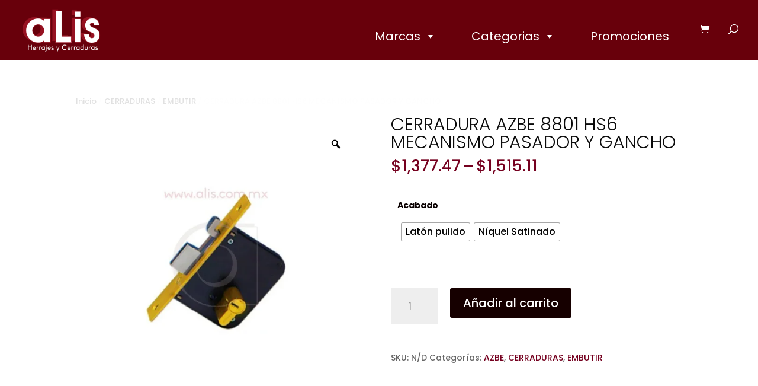

--- FILE ---
content_type: text/html; charset=utf-8
request_url: https://www.google.com/recaptcha/api2/aframe
body_size: 137
content:
<!DOCTYPE HTML><html><head><meta http-equiv="content-type" content="text/html; charset=UTF-8"></head><body><script nonce="BgADULy8EVy9-yz112VUbg">/** Anti-fraud and anti-abuse applications only. See google.com/recaptcha */ try{var clients={'sodar':'https://pagead2.googlesyndication.com/pagead/sodar?'};window.addEventListener("message",function(a){try{if(a.source===window.parent){var b=JSON.parse(a.data);var c=clients[b['id']];if(c){var d=document.createElement('img');d.src=c+b['params']+'&rc='+(localStorage.getItem("rc::a")?sessionStorage.getItem("rc::b"):"");window.document.body.appendChild(d);sessionStorage.setItem("rc::e",parseInt(sessionStorage.getItem("rc::e")||0)+1);localStorage.setItem("rc::h",'1768946569241');}}}catch(b){}});window.parent.postMessage("_grecaptcha_ready", "*");}catch(b){}</script></body></html>

--- FILE ---
content_type: text/css
request_url: https://alis.com.mx/wp-content/uploads/rmp-menu/css/rmp-menu.css?ver=22.13.06
body_size: 1563
content:
#rmp_menu_trigger-7915{width: 55px;height: 55px;position: fixed;top: 0;border-radius: 5px;display: none;text-decoration: none;right: 0;background: transparent;transition: transform 0.5s, background-color 0.5s}#rmp_menu_trigger-7915 .rmp-trigger-box{width: 25px;color: #fff}#rmp_menu_trigger-7915 .rmp-trigger-icon-active, #rmp_menu_trigger-7915 .rmp-trigger-text-open{display: none}#rmp_menu_trigger-7915.is-active .rmp-trigger-icon-active, #rmp_menu_trigger-7915.is-active .rmp-trigger-text-open{display: inline}#rmp_menu_trigger-7915.is-active .rmp-trigger-icon-inactive, #rmp_menu_trigger-7915.is-active .rmp-trigger-text{display: none}#rmp_menu_trigger-7915 .rmp-trigger-label{color: #fff;pointer-events: none;line-height: 13px;font-family: inherit;font-size: 14px;display: inline;text-transform: inherit}#rmp_menu_trigger-7915 .rmp-trigger-label.rmp-trigger-label-top{display: block;margin-bottom: 12px}#rmp_menu_trigger-7915 .rmp-trigger-label.rmp-trigger-label-bottom{display: block;margin-top: 12px}#rmp_menu_trigger-7915 .responsive-menu-pro-inner{display: block}#rmp_menu_trigger-7915 .responsive-menu-pro-inner, #rmp_menu_trigger-7915 .responsive-menu-pro-inner::before, #rmp_menu_trigger-7915 .responsive-menu-pro-inner::after{width: 25px;height: 3px;background-color: #f95348;border-radius: 4px;position: absolute}#rmp_menu_trigger-7915.is-active .responsive-menu-pro-inner, #rmp_menu_trigger-7915.is-active .responsive-menu-pro-inner::before, #rmp_menu_trigger-7915.is-active .responsive-menu-pro-inner::after{background-color: #f95348}#rmp_menu_trigger-7915:hover .responsive-menu-pro-inner, #rmp_menu_trigger-7915:hover .responsive-menu-pro-inner::before, #rmp_menu_trigger-7915:hover .responsive-menu-pro-inner::after{background-color: #f95348}#rmp_menu_trigger-7915 .responsive-menu-pro-inner::before{top: 10px}#rmp_menu_trigger-7915 .responsive-menu-pro-inner::after{bottom: 10px}#rmp_menu_trigger-7915.is-active .responsive-menu-pro-inner::after{bottom: 0}@media screen and (max-width: 1024px){#rmp_menu_trigger-7915{display: block}#rmp-container-7915{position: fixed;top: 0;margin: 0;transition: transform 0.5s;overflow: auto;display: block;width: 70%;max-width: 320px;min-width: 300px;background-color: #510015;background-image: url("");height: 100%;left: 0;padding-top: 0px;padding-left: 0px;padding-bottom: 0px;padding-right: 0px}#rmp-menu-wrap-7915{padding-top: 40%;padding-left: 2%;padding-bottom: 2%;padding-right: 2%}#rmp-menu-wrap-7915 .rmp-menu, #rmp-menu-wrap-7915 .rmp-submenu{width: 100%;box-sizing: border-box;margin: 0;padding: 0}#rmp-menu-wrap-7915 .rmp-submenu-depth-1 .rmp-menu-item-link{padding-left: 10%}#rmp-menu-wrap-7915 .rmp-submenu-depth-4 .rmp-menu-item-link{padding-left: 25%}#rmp-menu-wrap-7915 .rmp-submenu.rmp-submenu-open{display: block}#rmp-menu-wrap-7915 .rmp-menu-item{width: 100%;list-style: none;margin: 0}#rmp-menu-wrap-7915 .rmp-menu-item-link{height: 40px;line-height: 40px;font-size: 14px;border-bottom: 0px solid #212121;font-family: inherit;color: #fff;text-align: left;background-color: inherit;font-weight: 600;letter-spacing: 0px;display: block;box-sizing: border-box;width: 100%;text-decoration: none;position: relative;overflow: hidden;transition: background-color 0.5s, border-color 0.5s, 0.5s;padding: 0 5%;padding-right: 50px}#rmp-menu-wrap-7915 .rmp-menu-item-link:after, #rmp-menu-wrap-7915 .rmp-menu-item-link:before{display: none}#rmp-menu-wrap-7915 .rmp-menu-item-link:hover, #rmp-menu-wrap-7915 .rmp-menu-item-link:focus{color: #fff;border-color: #212121;background-color: inherit}#rmp-menu-wrap-7915 .rmp-menu-item-link:focus{outline: none;border-color: unset;box-shadow: unset}#rmp-menu-wrap-7915 .rmp-menu-item-link .rmp-font-icon{height: 40px;line-height: 40px;margin-right: 10px;font-size: 14px}#rmp-menu-wrap-7915 .rmp-menu-current-item .rmp-menu-item-link{color: #fff;border-color: #212121;background-color: inherit}#rmp-menu-wrap-7915 .rmp-menu-current-item .rmp-menu-item-link:hover, #rmp-menu-wrap-7915 .rmp-menu-current-item .rmp-menu-item-link:focus{color: #fff;border-color: #3f3f3f;background-color: inherit}#rmp-menu-wrap-7915 .rmp-menu-subarrow{position: absolute;top: 0;bottom: 0;text-align: center;overflow: hidden;background-size: cover;overflow: hidden;right: 0;border-left-style: solid;border-left-color: currentColor;border-left-width: 0px;height: 40px;width: 40px;color: #fff;background-color: inherit}#rmp-menu-wrap-7915 .rmp-menu-subarrow:hover{color: #fff;background-color: inherit}#rmp-menu-wrap-7915 .rmp-menu-subarrow .rmp-font-icon{margin-right: unset}#rmp-menu-wrap-7915 .rmp-menu-subarrow *{vertical-align: middle;line-height: 40px}#rmp-menu-wrap-7915 .rmp-menu-subarrow-active{display: block;background-size: cover;color: #fff;border-color: currentColor;background-color: inherit}#rmp-menu-wrap-7915 .rmp-menu-subarrow-active:hover{color: #fff;border-color: #3f3f3f;background-color: inherit}#rmp-menu-wrap-7915 .rmp-submenu{display: none}#rmp-menu-wrap-7915 .rmp-submenu .rmp-menu-item-link{height: 40px;line-height: 40px;letter-spacing: 0px;font-size: 13px;border-bottom: 0px solid currentColor;font-family: inherit;font-weight: 500;color: #fff;text-align: left;background-color: inherit}#rmp-menu-wrap-7915 .rmp-submenu .rmp-menu-item-link:hover, #rmp-menu-wrap-7915 .rmp-submenu .rmp-menu-item-link:focus{color: #fff;background-color: inherit}#rmp-menu-wrap-7915 .rmp-submenu .rmp-menu-current-item .rmp-menu-item-link{color: #fff;border-color: currentColor;background-color: inherit}#rmp-menu-wrap-7915 .rmp-submenu .rmp-menu-current-item .rmp-menu-item-link:hover, #rmp-menu-wrap-7915 .rmp-submenu .rmp-menu-current-item .rmp-menu-item-link:focus{color: #fff;background-color: inherit}#rmp-menu-wrap-7915 .rmp-menu-item-description{margin: 0;padding: 5px 5%;opacity: 0.8;color: #fff}#rmp-search-box-7915{display: block;padding-top: 5%;padding-left: 5%;padding-bottom: 1%;padding-right: 5%}#rmp-search-box-7915 .rmp-search-form{margin: 0}#rmp-search-box-7915 .rmp-search-box{background: rgba(255, 255, 255, 0.26);border: 1px solid rgba(218, 218, 218, 0);color: #ffffff;width: 100%;padding: 0 5%;border-radius: 30px;height: 50px;-webkit-appearance: none}#rmp-search-box-7915 .rmp-search-box::placeholder{color: #ffffff}#rmp-search-box-7915 .rmp-search-box:focus{background-color: rgba(255, 255, 255, 0.26);outline: 2px solid rgba(218, 218, 218, 0);color: #ffffff}#rmp-menu-title-7915{background-color: inherit;color: #fff;text-align: center;font-size: 18px;padding-top: 10%;padding-left: 10%;padding-bottom: 0%;padding-right: 10%;font-weight: 400;transition: background-color 0.5s, border-color 0.5s, color 0.5s}#rmp-menu-title-7915:hover{background-color: inherit;color: #fff}#rmp-menu-title-7915 > .rmp-menu-title-link{color: #fff;width: 100%;background-color: unset;text-decoration: none}#rmp-menu-title-7915 > .rmp-menu-title-link:hover{color: #fff}#rmp-menu-title-7915 .rmp-font-icon{font-size: 18px}#rmp-menu-title-7915 .rmp-menu-title-image{width: 60%;height: 60px}#rmp-menu-additional-content-7915{padding-top: 1%;padding-left: 5%;padding-bottom: 0%;padding-right: 5%;color: #e5e5e5;text-align: center;font-size: 10px}}.rmp-container{display: none;visibility: visible;padding: 0px 0px 0px 0px;z-index: 99998;transition: all 0.3s}.rmp-container.rmp-fade-top, .rmp-container.rmp-fade-left, .rmp-container.rmp-fade-right, .rmp-container.rmp-fade-bottom{display: none}.rmp-container.rmp-slide-left, .rmp-container.rmp-push-left{transform: translateX(-100%);-ms-transform: translateX(-100%);-webkit-transform: translateX(-100%);-moz-transform: translateX(-100%)}.rmp-container.rmp-slide-left.rmp-menu-open, .rmp-container.rmp-push-left.rmp-menu-open{transform: translateX(0);-ms-transform: translateX(0);-webkit-transform: translateX(0);-moz-transform: translateX(0)}.rmp-container.rmp-slide-right, .rmp-container.rmp-push-right{transform: translateX(100%);-ms-transform: translateX(100%);-webkit-transform: translateX(100%);-moz-transform: translateX(100%)}.rmp-container.rmp-slide-right.rmp-menu-open, .rmp-container.rmp-push-right.rmp-menu-open{transform: translateX(0);-ms-transform: translateX(0);-webkit-transform: translateX(0);-moz-transform: translateX(0)}.rmp-container.rmp-slide-top, .rmp-container.rmp-push-top{transform: translateY(-100%);-ms-transform: translateY(-100%);-webkit-transform: translateY(-100%);-moz-transform: translateY(-100%)}.rmp-container.rmp-slide-top.rmp-menu-open, .rmp-container.rmp-push-top.rmp-menu-open{transform: translateY(0);-ms-transform: translateY(0);-webkit-transform: translateY(0);-moz-transform: translateY(0)}.rmp-container.rmp-slide-bottom, .rmp-container.rmp-push-bottom{transform: translateY(100%);-ms-transform: translateY(100%);-webkit-transform: translateY(100%);-moz-transform: translateY(100%)}.rmp-container.rmp-slide-bottom.rmp-menu-open, .rmp-container.rmp-push-bottom.rmp-menu-open{transform: translateX(0);-ms-transform: translateX(0);-webkit-transform: translateX(0);-moz-transform: translateX(0)}.rmp-container::-webkit-scrollbar{width: 0px}.rmp-container ::-webkit-scrollbar-track{box-shadow: inset 0 0 5px transparent}.rmp-container ::-webkit-scrollbar-thumb{background: transparent}.rmp-container ::-webkit-scrollbar-thumb:hover{background: transparent}.rmp-container .rmp-menu-wrap .rmp-menu{transition: none;border-radius: 0;box-shadow: none;background: none;border: 0;bottom: auto;box-sizing: border-box;clip: auto;color: #666;display: block;float: none;font-family: inherit;font-size: 14px;height: auto;left: auto;line-height: 1.7;list-style-type: none;margin: 0;min-height: auto;max-height: none;opacity: 1;outline: none;overflow: visible;padding: 0;position: relative;pointer-events: auto;right: auto;text-align: left;text-decoration: none;text-indent: 0;text-transform: none;transform: none;top: auto;visibility: inherit;width: auto;word-wrap: break-word;white-space: normal}.rmp-container .rmp-menu-additional-content{display: block;word-break: break-word}.rmp-container .rmp-menu-title{display: flex;flex-direction: column}.rmp-container .rmp-menu-title .rmp-menu-title-image{max-width: 100%;margin-bottom: 15px;display: block;margin: auto;margin-bottom: 15px}button.rmp_menu_trigger{z-index: 999999;overflow: hidden;outline: none;border: 0;display: none;margin: 0;transition: transform 0.5s, background-color 0.5s;padding: 0}button.rmp_menu_trigger .responsive-menu-pro-inner::before, button.rmp_menu_trigger .responsive-menu-pro-inner::after{content: "";display: block}button.rmp_menu_trigger .responsive-menu-pro-inner::before{top: 10px}button.rmp_menu_trigger .responsive-menu-pro-inner::after{bottom: 10px}button.rmp_menu_trigger .rmp-trigger-box{width: 40px;display: inline-block;position: relative;pointer-events: none;vertical-align: super}.admin-bar .rmp-container, .admin-bar .rmp_menu_trigger{margin-top: 32px !important}@media screen and (max-width: 782px){.admin-bar .rmp-container, .admin-bar .rmp_menu_trigger{margin-top: 46px !important}}.rmp-menu-trigger-boring .responsive-menu-pro-inner{transition-property: none}.rmp-menu-trigger-boring .responsive-menu-pro-inner::after, .rmp-menu-trigger-boring .responsive-menu-pro-inner::before{transition-property: none}.rmp-menu-trigger-boring.is-active .responsive-menu-pro-inner{transform: rotate(45deg)}.rmp-menu-trigger-boring.is-active .responsive-menu-pro-inner:before{top: 0;opacity: 0}.rmp-menu-trigger-boring.is-active .responsive-menu-pro-inner:after{bottom: 0;transform: rotate(-90deg)}